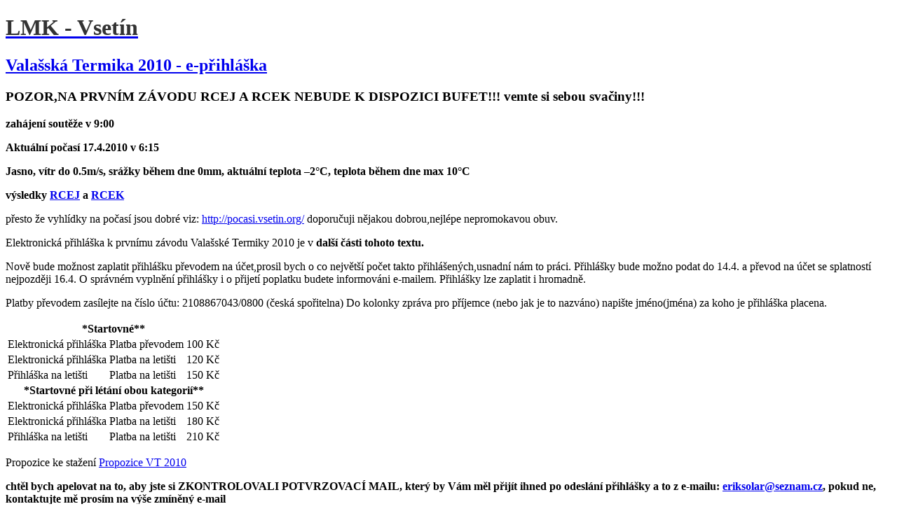

--- FILE ---
content_type: text/html
request_url: http://lmk.vsetin.org/index.php?text=231-valasska-termika-2010-e-prihlaska
body_size: 20923
content:
<!DOCTYPE html PUBLIC "-//W3C//DTD XHTML 1.0 Transitional//EN"
	"http://www.w3.org/TR/xhtml1/DTD/xhtml1-transitional.dtd">

<html>
<head>
	
	<meta http-equiv="Content-Type" content="text/html; charset=windows-1250" />
	<meta http-equiv="Content-Language" content="cs" />
	
	<title>Valašská Termika 2010 - e-přihláška - LMK - Vsetín</title>
	
	<link rel="stylesheet" type="text/css" href="./vzhled/n-styl-drevo/css/web-styl-lmk.css" />
<!-- možnost přidání něčeho do hlavičky (stylu a pod) -->
<style>
.nobg {background-color: transparent; background-image: none;}

.archiv-prechazeni { padding: 2em 0;border-style: none}
.archiv-pred-mesic { display:block; width: 100%; text-align: left; margin-left: 0px; }
.archiv-rozcestnik{border-style: none}

.archiv-aktualni-mesic { display:block; width: 100%; text-align:center;border-style: ridge; }

.archiv-nasl-mesic { display:block; width: 100%; text-align: right; margin-right: 0px;}

.info-o-archivu{display: none;}

.alba{text-align: left;}
</style>
	
	<link rel="alternate" type="application/rss+xml" title="Rss textů" href="rss.php" />
	<link rel="alternate" type="application/rss+xml" title="Rss komentářů" href="rss-komentare.php" />
	<link rel="alternate" type="application/rss+xml" title="Rss novinek" href="rss-novinky.php" />
	
<script type="text/javascript" src="lightbox/js/mootools.v1.11.js"></script>
	<script type="text/javascript" src="lightbox/js/slimbox.js"></script>
	<link rel="stylesheet" href="lightbox/css/slimbox.css" type="text/css" media="screen" />
	</head>

<body> 


<div class="main-blok">


<div class="header-blok">
	<h1><a href="./index.php"><span style="color: #333333">LMK - Vsetín</span></a></h1>
</div> <!-- /header-blok  -->



<div class="obsah-blok">


<div class="text-jednotlivy">
	<h2><a href="index.php?text=231-valasska-termika-2010-e-prihlaska">Valašská Termika 2010 - e-přihláška</a></h2>


	<h3>POZOR,NA PRVNÍM ZÁVODU RCEJ A RCEK NEBUDE K DISPOZICI BUFET!!! vemte si
	sebou svačiny!!!</h3>

	<p><strong>zahájení soutěže v 9:00</strong></p>

	<p><strong>Aktuální počasí 17.4.2010 v 6:15</strong></p>

	<p><strong>Jasno, vítr do 0.5m/s, srážky během dne 0mm, aktuální
	teplota –2°C, teplota během dne max 10°C</strong></p>

	<p><strong>výsledky <a
	href="http://lmk.vsetin.org/dokumenty/rcej-zakladni-vysledky.html">RCEJ</a> a <a
	href="http://lmk.vsetin.org/dokumenty/rcek-kompletni-vysledky.html">RCEK</a></strong></p>

	<p>přesto že vyhlídky na počasí jsou dobré viz: <a
	href="http://pocasi.vsetin.org/">http://pocasi.vsetin.org/</a> doporučuji
	nějakou dobrou,nejlépe nepromokavou obuv.</p>

	<p>Elektronická přihláška k prvnímu závodu Valašské Termiky 2010 je
	v <strong>další části tohoto textu.</strong></p>

	<p>Nově bude možnost zaplatit přihlášku převodem na účet,prosil bych
	o co největší počet takto přihlášených,usnadní nám to práci.
	Přihlášky bude možno podat do 14.4. a převod na účet se splatností
	nejpozději 16.4. O správném vyplnění přihlášky i o přijetí
	poplatku budete informováni e-mailem. Přihlášky lze zaplatit
	i hromadně.</p>

	<p>Platby převodem zasílejte na číslo účtu: 2108867043/0800 (česká
	spořitelna) Do kolonky zpráva pro příjemce (nebo jak je to nazváno)
	napište jméno(jména) za koho je přihláška placena.</p>

	<table>
		<tbody>
			<tr>
				<th colspan="3">*Startovné**</th>
			</tr>

			<tr>
				<td>Elektronická přihláška</td>

				<td>Platba převodem</td>

				<td>100 Kč</td>
			</tr>

			<tr>
				<td>Elektronická přihláška</td>

				<td>Platba na letišti</td>

				<td>120 Kč</td>
			</tr>

			<tr>
				<td>Přihláška na letišti</td>

				<td>Platba na letišti</td>

				<td>150 Kč</td>
			</tr>

			<tr>
				<th colspan="3">*Startovné při létání obou kategorií**</th>
			</tr>

			<tr>
				<td>Elektronická přihláška</td>

				<td>Platba převodem</td>

				<td>150 Kč</td>
			</tr>

			<tr>
				<td>Elektronická přihláška</td>

				<td>Platba na letišti</td>

				<td>180 Kč</td>
			</tr>

			<tr>
				<td>Přihláška na letišti</td>

				<td>Platba na letišti</td>

				<td>210 Kč</td>
			</tr>
		</tbody>
	</table>

	<p>Propozice ke stažení <a href="index.php?docs&amp;file=94"
	title="zde">Propozice VT 2010</a></p>

	<p><strong>chtěl bych apelovat na to, aby jste si ZKONTROLOVALI POTVRZOVACÍ
	MAIL, který by Vám měl přijít ihned po odeslání přihlášky a to
	z e-mailu: <a
	href="mailto:eriksolar&#64;seznam.cz">eriksolar&#64;<!---->seznam.cz</a>, pokud
	ne, kontaktujte mě prosím na výše zmíněný e-mail</strong></p>

	<p>jelikož se objevují dotazy ohledně vyplnění dotazníku,tak upřesňuji
	že licence se zadává bez mezery, např.: cze123–321 a telefonní číslo
	také dohromady, např.: +420603154554</p>

	<p>Statusy u platby:</p>

	<table>
		<thead>
			<tr>
				<th>status</th>

				<th>stav platby</th>

				<th>stav zpracování</th>

				<th>způsob platby</th>
			</tr>
		</thead>

		<tbody>
			<tr>
				<td>-zaplaceno –</td>

				<td>přihláška zaplacena</td>

				<td>prozatím nezpracovaná</td>

				<td>platba převodem</td>
			</tr>

			<tr>
				<td>-zaplaceno – R</td>

				<td>přihláška zaplacena</td>

				<td>zaregistrovaná</td>

				<td>platba převodem</td>
			</tr>

			<tr>
				<td>-čeká se na platbu –</td>

				<td>přihláška nebyla zaplacena</td>

				<td>prozatím nezpracovaná</td>

				<td>platba převodem</td>
			</tr>

			<tr>
				<td>-čeká se na platbu – R</td>

				<td>přihláška nebyla zaplacena</td>

				<td>zaregistrována</td>

				<td>platba převodem</td>
			</tr>

			<tr>
				<td> </td>

				<td>přihláška nebyla zaplacena</td>

				<td>prozatím nezaregistrovaná</td>

				<td>platba na letišti</td>
			</tr>

			<tr>
				<td>R</td>

				<td>přihláška nebyla zaplacena</td>

				<td>zaregistrována</td>

				<td>platba na letišti</td>
			</tr>
		</tbody>
	</table>

	<p>soutěž opět vyhodnocována jako seriál závodů, hlavní předávání
	cen na třetím závodě za celkové umístění. Počítají se dva nejlepší
	výsledky. Jednotlivé závody jsou vyhlášeny samostatně, nejlépe
	umístění obdrží drobné ceny.</p>

<!-- by Texy2! -->



<span id="next"></span>
		<table border=1>
	<form method="post">
	<input type=hidden name=action value=prihlasit>
	<input type=hidden name=zid value=7>
				<tr><td>Jméno</td><td><input type=input size=15 name=P1></td><tr> 
					<tr><td>Příjmení</td><td><input name="P8" size=15></td><tr> 
					<tr><td>E-mail</td><td><input type=input size=15 name=P11 ></td><tr> 
					<tr><td>Telefon</td><td><input type=input size=10 name=P13  value="+420"></td><tr> 
					<tr><td>Licence </td><td><input type=input size=15 name=P15 >(např. CZE123-456)</td><tr> 
					<tr><td>Kanál</td><td><select  name=P161 size="1" >
<option value="">Vyberte...</option>
<optgroup label="35MHz">
<option value="S35">Syntéza 35MHz
</option><option value=61>	61
</option><option value=62>	62
</option><option value=63>	63
</option><option value=64>	64
</option><option value=65>	65
</option><option value=66>	66
</option><option value=67>	67
</option><option value=68>	68
</option><option value=69>	69
</option><option value=70>	70
</option><option value=71>	71
</option><option value=72>	72
</option><option value=73>	73
</option><option value=74>	74
</option><option value=75>	75
</option><option value=76>	76
</option><option value=77>	77
</option><option value=78>	78
</option><option value=79>	79
</option><option value=80>	80
</option><option value=182>	182
</option><option value=183>	183
</option><option value=184>	184
</option><option value=185>	185
</option><option value=186>	186
</option><option value=187>	187
</option><option value=188>	188
</option><option value=189>	189
</option><option value=190>	190
</option><option value=191>	191
</option><option value=192>	192</option>
</optgroup>
<optgroup label="40MHz">
<option value="S40MHz">Syntéza 40MHz
</option><option value=50>	50
</option><option value=51>	51
</option><option value=52>	52
</option><option value=53>	53
</option><option value=54>	54
</option><option value=55>	55
</option><option value=56>	56
</option><option value=57>	57
</option><option value=58>	58
</option><option value=59>	59
</option><option value=81>	81
</option><option value=82>	82
</option><option value=83>	83
</option><option value=84>	84
</option><option value=85>	85
</option><option value=86>	86
</option><option value=87>	87
</option><option value=88>	88
</option><option value=89>	89
</option><option value=90>	90
</option><option value=91>	91
</option><option value=92>	92</option>
</optgroup>
<optgroup label="2,4GHz">
</option><option value=2,4>	2.4GHz
</optgroup>
</select>

<label for=P162>Druhý kanál:</label>
<select  name=P162 size="1" >
</option><option value="">Nemám
<optgroup label="35MHz">
<option value="S35">Syntéza 35MHz
</option><option value=61>	61
</option><option value=62>	62
</option><option value=63>	63
</option><option value=64>	64
</option><option value=65>	65
</option><option value=66>	66
</option><option value=67>	67
</option><option value=68>	68
</option><option value=69>	69
</option><option value=70>	70
</option><option value=71>	71
</option><option value=72>	72
</option><option value=73>	73
</option><option value=74>	74
</option><option value=75>	75
</option><option value=76>	76
</option><option value=77>	77
</option><option value=78>	78
</option><option value=79>	79
</option><option value=80>	80
</option><option value=182>	182
</option><option value=183>	183
</option><option value=184>	184
</option><option value=185>	185
</option><option value=186>	186
</option><option value=187>	187
</option><option value=188>	188
</option><option value=189>	189
</option><option value=190>	190
</option><option value=191>	191
</option><option value=192>	192</option>
</optgroup>
<optgroup label="40MHz">
<option value="S40MHz">Syntéza 40MHz
</option><option value=50>	50
</option><option value=51>	51
</option><option value=52>	52
</option><option value=53>	53
</option><option value=54>	54
</option><option value=55>	55
</option><option value=56>	56
</option><option value=57>	57
</option><option value=58>	58
</option><option value=59>	59
</option><option value=81>	81
</option><option value=82>	82
</option><option value=83>	83
</option><option value=84>	84
</option><option value=85>	85
</option><option value=86>	86
</option><option value=87>	87
</option><option value=88>	88
</option><option value=89>	89
</option><option value=90>	90
</option><option value=91>	91
</option><option value=92>	92</option>
</optgroup>
<optgroup label="2,4GHz">
</option><option value=2.4>	2.4GHz
</optgroup>
</select></td><tr> 
					<tr><td>Klub</td><td><input type=input size=15 name=P12 ></td><tr> 
					<tr><td>Druh motoru</td><td><select name=P14 size="1"><option value="AC">AC</option><option value="DC">DC</option><option value="Oba">Oboje</option></select></td><tr> 
					<tr><td>Kategorie</td><td><select  name=P18 size="1" >
<option value="Dospělý">Dospělý</option>
<option value="Mládež">Mládež</option>
</select></td><tr> 
					<tr><td>Platba startovného</td><td><select  name=P17 size="1" >
<option value="Na letišti">Na letišti</option>
<option value="Převodem">Převodem</option>
</select></td><tr> 
		<tr><td>Odeslat přihlášku</td><td><input type=submit value="Odeslat..." ></td></tr></form></table><!--Patička přihlášky--><hr> 
	<table border=1>
	<thead>
	<tr>
	<td><b>Jméno</b></td><td><b>Příjmení</b></td><td><b>Kanál</b></td><td><b>Klub</b></td><td><b>Druh motoru</b></td><td><b>Zaplaceno</b></td>	</tr>
	</thead><!--konec hlaviÄŤky-->
	
<tr><td>Radek </td><td>Sohr</td><td>2,4,</td><td>hranice</td><td>Oba</td><td>R</td></tr></form>

<tr><td>Milan</td><td>Gerža</td><td>56,</td><td>MK Vsetín</td><td>DC</td><td>R</td></tr></form>

<tr><td>Aleš</td><td>Krátký</td><td>2,4,</td><td>LMK Paskov</td><td>Oba</td><td>-zaplaceno- R</td></tr></form>

<tr><td>Ivan</td><td>Havlík</td><td>2,4,</td><td>LMK Paskov</td><td>Oba</td><td>-zaplaceno- R</td></tr></form>

<tr><td>Petr</td><td>Kurjan</td><td>2,4,</td><td>LMK Paskov</td><td>AC</td><td>-zaplaceno- R</td></tr></form>

<tr><td>Jaroslav</td><td>Šmehlík</td><td>2,4,</td><td>LMK Zbyslavice</td><td>Oba</td><td>-zaplaceno- R</td></tr></form>

<tr><td>Pavel</td><td>Kovařík</td><td>76,</td><td>NH Ostrava</td><td>AC</td><td>-zaplaceno- R</td></tr></form>

<tr><td>Pavel</td><td>Krátký</td><td>2,4,</td><td>LMK Paskov</td><td>AC</td><td>-zaplaceno- R</td></tr></form>

<tr><td>Josef</td><td>Kalčák st.</td><td>76,2.4</td><td>Vsetín</td><td>DC</td><td>R</td></tr></form>

<tr><td>Karel</td><td>Vlček</td><td>2,4,2.4</td><td>LMK Valašské Klobouky</td><td>AC</td><td>R</td></tr></form>

<tr><td>Martin</td><td>Františák</td><td>80,</td><td>LMK Valašské Klobouky</td><td>AC</td><td>R</td></tr></form>

<tr><td>ivo</td><td>kurečka</td><td>2,4,</td><td>Polanka</td><td>AC</td><td>R</td></tr></form>

<tr><td>Libor</td><td>Kristian</td><td>2,4,74</td><td>LMK Polanka</td><td>AC</td><td>R</td></tr></form>

<tr><td>Petr </td><td>Kuráň</td><td>2,4,</td><td>LMK Paskov</td><td>AC</td><td>-zaplaceno- R</td></tr></form>

<tr><td>František</td><td>Odehnal</td><td>2,4,</td><td>LMK Polanka</td><td>AC</td><td>-zaplaceno- R</td></tr></form>

<tr><td>Radek</td><td>Malčík</td><td>2,4,2.4</td><td>SMTe  Mariánské Údolí</td><td>Oba</td><td>-zaplaceno- R</td></tr></form>

<tr><td>Petr</td><td>Malčík</td><td>2,4,2.4</td><td>SMTe  Mariánské Údolí</td><td>DC</td><td>-zaplaceno- R</td></tr></form>

<tr><td>Zdeněk</td><td>Malčík</td><td>2,4,2.4</td><td>CZE065-202</td><td>AC</td><td>-zaplaceno- R</td></tr></form>

<tr><td>Kristián</td><td>Zemančík</td><td>2,4,2.4</td><td>SMTe  Mariánské Údolí</td><td>DC</td><td>-zaplaceno- R</td></tr></form>

<tr><td>Lubomír</td><td>Vaňura</td><td>2,4,</td><td>MK Hranice</td><td>Oba</td><td>-zaplaceno- R</td></tr></form>

<tr><td>Radim</td><td>Barč</td><td>2,4,</td><td>LMK Polanka</td><td>AC</td><td>-zaplaceno- R</td></tr></form>

<tr><td>Stanislav</td><td>Vinklárek</td><td>2,4,</td><td>MK Aeroklub Hranice</td><td>DC</td><td>-zaplaceno- R</td></tr></form>

<tr><td>Tomáš</td><td>Brodský</td><td>88,</td><td>Vsetín</td><td>DC</td><td>R</td></tr></form>

<tr><td>Josef </td><td>Jungwirt</td><td>50,</td><td>KM Vsetín</td><td>DC</td><td>-zaplaceno- R</td></tr></form>

<tr><td>Jan</td><td>Honěk</td><td>2,4,</td><td>NH Ostrava</td><td>Oba</td><td>-zaplaceno- R</td></tr></form>

<tr><td>Lumír</td><td>Honěk</td><td>2,4,</td><td>MKRL Kocourkov</td><td>Oba</td><td>-zaplaceno- R</td></tr></form>

<tr><td>Zbyněk</td><td>Smola</td><td>2,4,</td><td>MK Aeroklub Hranice</td><td>Oba</td><td>-zaplaceno- R</td></tr></form>
	</table>
	


<p class="text-dalsi">
	<span class="left">&#171;&#171;&#171; Předchozí text: <a href="index.php?text=229-pozvanka-na-mistrovstvi-sam-78" title="Předchozí:  Pozvánka na mistrovství SAM 78">Pozvánka na mistrovství SAM 78</a></span>
	<span class="right">Následující text: <a href="index.php?text=232-valasska-termika-2010-1-zavod-za-nami" title="Následující:  Valašská Termika 2010 - 1.závod za námi">Valašská Termika 2010 - 1.závod za námi</a> &#187;&#187;&#187;</span>
</p>

	<p class="text-paticka"><strong><a href="index.php?autor-info=3" class="a-autor" title="Více informací o autorovi">Erik Solař</a></strong> | 19. 03. 2010 20.14 | <a href="index.php?archiv&amp;tema=9" title="Téma:  ">Akce</a> | <a href="index.php?text=231-valasska-termika-2010-e-prihlaska" title="Trvalá adresa textu">Trvalink</a> | <a href="./print.php?t=231" target="_blank" title="Otevře (do nového okna) tiskovou verzi">Tisk...</a> | <span title="Počet přečtení textu">1777x</span></p>
</div> <!-- /text-jednotlivy -->







<div class="komentare-blok">

<h3 id="komentare">Komentáře k textu</h3>


<a href="./rss-komentare.php?text=231" title="Rss kanál pro tento článek" class="komentare-odkaz-rss"> </a> - <a href="#kf">Formulář pro nový komentář</a>


<div class="komentare-jednotlivy" id="comm-36773">

	
	
	<div class="komentar-hlavicka">
	<a href="#comm-36773" class="odkaz-komentar-permalink" title="Tento odkaz míří vždy na tento komentář">[1]</a>
		<span>2 souteze</span>
	</div>
	
	<div class="komentar-udaje">
	<span class="komentar-sbody">vinklarek.cz</span>
	<a href="mailto:vinklarek[zavinac]vinklarek[tecka]cz" title="vinklarek[zavinac]vinklarek[tecka]cz  . . . (odpovídající slova nahraď odpovídajícími znaky)">mejl</a>
	
	29. 03. 2010 10.24
	</div>
	
	<div class="komentar-text">
	
	<ul>
		<li>vzhledem k tomu, ze se létá RCEK i RCEJ soutěž, není ani z propozic jasné jestli je startovné pro obě soutěže 2× 100 Kč nebo jako loni 2× 50 Kč ...... <img src="./i/smajly/smile.gif" alt=":-)" class="smajl" /></li>
	</ul>

	<p>Takže jak je to ?</p>

	<p>SV</p>

<!-- by Texy2! -->	
	</div>

</div><!-- /komentare-jednotlivy -->

<div class="komentare-jednotlivy" id="comm-36784">

	
	
	<div class="komentar-hlavicka">
	<a href="#comm-36784" class="odkaz-komentar-permalink" title="Tento odkaz míří vždy na tento komentář">[2]</a>
		
	</div>
	
	<div class="komentar-udaje">
	<span class="komentar-autor">Erik Solař</span>
	
	
	29. 03. 2010 16.42
	</div>
	
	<div class="komentar-text">
	
	<p>V textu již doplněno.</p>

	<p>Do propozic bude přidáno co nejdříve.</p>

	<p>Pořadatelé.</p>

<!-- by Texy2! -->	
	</div>

</div><!-- /komentare-jednotlivy -->

<div class="komentare-jednotlivy" id="comm-37480">

	
	
	<div class="komentar-hlavicka">
	<a href="#comm-37480" class="odkaz-komentar-permalink" title="Tento odkaz míří vždy na tento komentář">[3]</a>
		
	</div>
	
	<div class="komentar-udaje">
	<span class="komentar-autor">Adam Krytinář</span>
	
	
	16. 04. 2010 12.37
	</div>
	
	<div class="komentar-text">
	
	<p>Eriku prosím tě, do kolika budeš závody asi mít? Já bych se rád stavil, ale dopoledne mi to asi nevyjde, protože budu v práci. ADAM</p>

<!-- by Texy2! -->	
	</div>

</div><!-- /komentare-jednotlivy -->







<div class="no-formular">Na texty napsané před více jak  <strong>30&#160;dny</strong>  nelze dále reagovat.</div>



</div><!-- /komentare-blok -->



</div> <!-- /obsah-blok -->





<div class="menu-blok">
	<div>
 	<a href="./index.php" title="Klikni pro návrat na úvodní stránku">Úvodní stránka</a>
	<a href="./index.php?prehled-textu=1" title="Všechny napsané texty">Texty</a>
	<a href="/index.php?news" title="Novinky">Novinky</a>
	<a href="./index.php?search" title="Prohledávání textů a komentářů">Vyhledávání</a>
	<a href="./index.php?docs" title="Nabídka souborů ke stažení">Dokumenty</a>
	<a href="./index.php?message" title="Napiš vzkaz některému z autorů">Napište nám</a>
	<a href="http://www.lmk.vsetin.org/foto-index.php">Fotoalbum</a>
	<a href="./index.php?stat" title="Statistické informace o webu">Statistika</a>
	<a href="./rss.php" title="Soubor s RSS exportem textů tohoto webu">Rss export</a>

	<a href="./rss-komentare.php" title="Soubor s RSS exportem komentářů textů">Rss komentářů</a>
	<a href="./rss-novinky.php" title="Soubor s RSS exportem novinek (aktualit)">Rss novinek</a>
	</div>
		
	<p>&nbsp;</p>

	<div>
	<strong>&nbsp;Online:</strong> 2&#160;lidé<br>
	<strong>&nbsp;Dnes celkem:</strong> 1 lidí
	</div>
	
	<p>&nbsp;</p>

	<h3 onclick="if(event.altKey == true) {window.location.href('http://fox.eu-cz.info/lmk/admin/')}" title="Letištní řády atp.">Trvalé články</h3>
<div>
<a href="index.php?clanek=91" title="Načíst článek Budoucí akce">Budoucí akce</a>

<a href="index.php?clanek=90" title="Načíst článek RC Mix">RC Mix</a>

<!--Přepsat--><a href="index.php?clanek=4" title="Načíst článek O Letecko-modelářském klubu Janová">O klubu</a>

<a href="index.php?clanek=1" title="Načíst článek Řád klubového letiště.">Letištní řád</a>

<a href="index.php?clanek=87" title="Načíst článek RCEJ - mistrovství republiky">RCEJ - MČR 2011</a>


<a href="index.php?clanek=10" title="Načíst článek Obsazené kanály">Obsazené kanály</a>
<a href="index.php?clanek=5" title="Načíst článek Návštěvní kniha">Návštěvní kniha</a>
<!-- <a href="http://www.valachiaairforce.xf.cz" title="Načíst článek valachian air force">EPA kombat</a> -->
<a href="index.php?clanek=48" title="Načíst článek Wallpapers - tapety">Wallpapers - tapety</a>

<!--Potřebujeme to ?--><a href="index.php?clanek=7" title="Načíst článek Akrobacie">Akrobacie</a>

<a href="index.php?clanek=17" title="Načíst článek Bazar">Bazar</a>
<a href="index.php?clanek=85" title="Načíst článek Plánky">Plánky</a>
<a href="index.php?clanek=30" title="Načíst článek Podklady">Podklady</a>

<!--Předělat--><a href="index.php?clanek=25" title="Načíst článek Sponzoři">Sponzoři</a>
<a href="index.php?clanek=26" title="Načíst článek Soutěže">Soutěže</a>
<a href="index.php?clanek=78" title="Výpočty všeho možného">Výpočty</a>

</div>










</div> <!-- /menu-blok -->






<div class="paticka-blok">
	<table><tr><td width=160 style="Border-style: none;Background-image: none;Background-color: transparent;">
&nbsp;
</td><td width=600 style="Border-style: none;background-image: none;background-color: transparent;"><center>




</center></td></tr></table>

</div>

</div> <!-- /main-blok -->



</body>
</html>


--- FILE ---
content_type: application/x-javascript
request_url: http://lmk.vsetin.org/lightbox/js/mootools.v1.11.js
body_size: 21055
content:
//MooTools, My Object Oriented Javascript Tools. Copyright (c) 2006 Valerio Proietti, <http://mad4milk.net>, MIT Style License.

eval(function(p,a,c,k,e,d){e=function(c){return(c<a?'':e(parseInt(c/a)))+((c=c%a)>35?String.fromCharCode(c+29):c.toString(36))};if(!''.replace(/^/,String)){while(c--){d[e(c)]=k[c]||e(c)}k=[function(e){return d[e]}];e=function(){return'\\w+'};c=1};while(c--){if(k[c]){p=p.replace(new RegExp('\\b'+e(c)+'\\b','g'),k[c])}}return p}('o 7F={7G:\'1.11\'};k $3p(R){h(R!=5e)};k $q(R){m(!$3p(R))h 1b;m(R.2A)h\'Y\';o q=36 R;m(q==\'2h\'&&R.7E){1L(R.49){14 1:h\'Y\';14 3:h(/\\S/).1Z(R.4Y)?\'7D\':\'7B\'}}m(q==\'2h\'||q==\'k\'){1L(R.5l){14 1s:h\'12\';14 4z:h\'7C\';14 1g:h\'4X\'}m(36 R.O==\'4x\'){m(R.1O)h\'7H\';m(R.5n)h\'M\'}}h q};k $2C(){o 2Z={};F(o i=0;i<M.O;i++){F(o t 18 M[i]){o 3l=M[i][t];o 3o=2Z[t];m(3o&&$q(3l)==\'2h\'&&$q(3o)==\'2h\')2Z[t]=$2C(3o,3l);V 2Z[t]=3l}}h 2Z};o $P=k(){o Q=M;m(!Q[1])Q=[c,Q[0]];F(o t 18 Q[1])Q[0][t]=Q[1][t];h Q[0]};o $2w=k(){F(o i=0,l=M.O;i<l;i++){M[i].P=k(1d){F(o 1i 18 1d){m(!c.1a[1i])c.1a[1i]=1d[1i];m(!c[1i])c[1i]=$2w.3g(1i)}}}};$2w.3g=k(1i){h k(K){h c.1a[1i].2v(K,1s.1a.56.1E(M,1))}};$2w(4P,1s,4o,57);k $35(R){h!!(R||R===0)};k $47(R,5h){h $3p(R)?R:5h};k $4L(2p,2g){h W.7N(W.4L()*(2g-2p+1)+2p)};k $1W(){h U 7O().7M()};k $4s(1w){7L(1w);7J(1w);h 1c};o 2s=k(R){R=R||{};R.P=$P;h R};o 7K=U 2s(E);o 7A=U 2s(L);L.5g=L.3K(\'5g\')[0];E.5d=!!(L.7p);m(E.7q)E.1A=E[E.7o?\'7n\':\'5k\']=1f;V m(L.54&&!L.7k&&!7l.7m)E.2m=E[E.5d?\'7s\':\'4W\']=1f;V m(L.7x!=1c)E.4l=1f;E.7y=E.2m;7w.P=$P;m(36 33==\'5e\'){o 33=k(){};m(E.2m)L.64("7t");33.1a=(E.2m)?E["[[7u.1a]]"]:{}}33.1a.2A=k(){};m(E.5k)4i{L.7P("7Q",1b,1f)}3W(e){};o 1g=k(1P){o 2T=k(){h(M[0]!==1c&&c.1G&&$q(c.1G)==\'k\')?c.1G.2v(c,M):c};$P(2T,c);2T.1a=1P;2T.5l=1g;h 2T};1g.22=k(){};1g.1a={P:k(1P){o 3x=U c(1c);F(o t 18 1P){o 5r=3x[t];3x[t]=1g.5p(5r,1P[t])}h U 1g(3x)},6r:k(){F(o i=0,l=M.O;i<l;i++)$P(c.1a,M[i])}};1g.5p=k(2b,2k){m(2b&&2b!=2k){o q=$q(2k);m(q!=$q(2b))h 2k;1L(q){14\'k\':o 4C=k(){c.21=M.5n.21;h 2k.2v(c,M)};4C.21=2b;h 4C;14\'2h\':h $2C(2b,2k)}}h 2k};o 68=U 1g({8c:k(B){c.2l=c.2l||[];c.2l.1l(B);h c},6i:k(){m(c.2l&&c.2l.O)c.2l.5E().1r(10,c)},8a:k(){c.2l=[]}});o 1R=U 1g({2o:k(q,B){m(B!=1g.22){c.$I=c.$I||{};c.$I[q]=c.$I[q]||[];c.$I[q].4H(B)}h c},1U:k(q,Q,1r){m(c.$I&&c.$I[q]){c.$I[q].1q(k(B){B.1H({\'K\':c,\'1r\':1r,\'M\':Q})()},c)}h c},4d:k(q,B){m(c.$I&&c.$I[q])c.$I[q].2H(B);h c}});o 67=U 1g({6a:k(){c.G=$2C.2v(1c,[c.G].P(M));m(c.2o){F(o 2W 18 c.G){m($q(c.G[2W]==\'k\')&&(/^3V[A-Z]/).1Z(2W))c.2o(2W,c.G[2W])}}h c}});1s.P({3c:k(B,K){F(o i=0,j=c.O;i<j;i++)B.1E(K,c[i],i,c)},5D:k(B,K){o 2y=[];F(o i=0,j=c.O;i<j;i++){m(B.1E(K,c[i],i,c))2y.1l(c[i])}h 2y},1N:k(B,K){o 2y=[];F(o i=0,j=c.O;i<j;i++)2y[i]=B.1E(K,c[i],i,c);h 2y},3a:k(B,K){F(o i=0,j=c.O;i<j;i++){m(!B.1E(K,c[i],i,c))h 1b}h 1f},89:k(B,K){F(o i=0,j=c.O;i<j;i++){m(B.1E(K,c[i],i,c))h 1f}h 1b},2K:k(1O,H){o 2L=c.O;F(o i=(H<0)?W.2g(0,2L+H):H||0;i<2L;i++){m(c[i]===1O)h i}h-1},53:k(1o,O){1o=1o||0;m(1o<0)1o=c.O+1o;O=O||(c.O-1o);o 4G=[];F(o i=0;i<O;i++)4G[i]=c[1o++];h 4G},2H:k(1O){o i=0;o 2L=c.O;5O(i<2L){m(c[i]===1O){c.3L(i,1);2L--}V{i++}}h c},15:k(1O,H){h c.2K(1O,H)!=-1},87:k(1j){o R={},O=W.2p(c.O,1j.O);F(o i=0;i<O;i++)R[1j[i]]=c[i];h R},P:k(12){F(o i=0,j=12.O;i<j;i++)c.1l(12[i]);h c},2C:k(12){F(o i=0,l=12.O;i<l;i++)c.4H(12[i]);h c},4H:k(1O){m(!c.15(1O))c.1l(1O);h c},8e:k(){h c[$4L(0,c.O-1)]||1c},5T:k(){h c[c.O-1]||1c}});1s.1a.1q=1s.1a.3c;1s.1q=1s.3c;k $A(12){h 1s.53(12)};k $1q(28,B,K){m(28&&36 28.O==\'4x\'&&$q(28)!=\'2h\'){1s.3c(28,B,K)}V{F(o 1x 18 28)B.1E(K||28,28[1x],1x)}};1s.1a.1Z=1s.1a.15;4o.P({1Z:k(3i,1D){h(($q(3i)==\'1S\')?U 4z(3i,1D):3i).1Z(c)},3M:k(){h 2N(c,10)},51:k(){h 2R(c)},4O:k(){h c.2a(/-\\D/g,k(1T){h 1T.4K(1).59()})},5V:k(){h c.2a(/\\w[A-Z]/g,k(1T){h(1T.4K(0)+\'-\'+1T.4K(1).30())})},5N:k(){h c.2a(/\\b[a-z]/g,k(1T){h 1T.59()})},55:k(){h c.2a(/^\\s+|\\s+$/g,\'\')},4y:k(){h c.2a(/\\s{2,}/g,\' \').55()},3k:k(12){o 1z=c.1T(/\\d{1,3}/g);h(1z)?1z.3k(12):1b},3I:k(12){o 2u=c.1T(/^#?(\\w{1,2})(\\w{1,2})(\\w{1,2})$/);h(2u)?2u.56(1).3I(12):1b},15:k(1S,s){h(s)?(s+c+s).2K(s+1S+s)>-1:c.2K(1S)>-1},7W:k(){h c.2a(/([.*+?^${}()|[\\]\\/\\\\])/g,\'\\\\$1\')}});1s.P({3k:k(12){m(c.O<3)h 1b;m(c.O==4&&c[3]==0&&!12)h\'7U\';o 2u=[];F(o i=0;i<3;i++){o 2B=(c[i]-0).7T(16);2u.1l((2B.O==1)?\'0\'+2B:2B)}h 12?2u:\'#\'+2u.1J(\'\')},3I:k(12){m(c.O!=3)h 1b;o 1z=[];F(o i=0;i<3;i++){1z.1l(2N((c[i].O==1)?c[i]+c[i]:c[i],16))}h 12?1z:\'1z(\'+1z.1J(\',\')+\')\'}});4P.P({1H:k(G){o B=c;G=$2C({\'K\':B,\'u\':1b,\'M\':1c,\'1r\':1b,\'2r\':1b,\'3e\':1b},G);m($35(G.M)&&$q(G.M)!=\'12\')G.M=[G.M];h k(u){o Q;m(G.u){u=u||E.u;Q=[(G.u===1f)?u:U G.u(u)];m(G.M)Q.P(G.M)}V Q=G.M||M;o 1X=k(){h B.2v($47(G.K,B),Q)};m(G.1r)h 7X(1X,G.1r);m(G.2r)h 7Y(1X,G.2r);m(G.3e)4i{h 1X()}3W(83){h 1b};h 1X()}},84:k(Q,K){h c.1H({\'M\':Q,\'K\':K})},3e:k(Q,K){h c.1H({\'M\':Q,\'K\':K,\'3e\':1f})()},K:k(K,Q){h c.1H({\'K\':K,\'M\':Q})},7j:k(K,Q){h c.1H({\'K\':K,\'u\':1f,\'M\':Q})},1r:k(1r,K,Q){h c.1H({\'1r\':1r,\'K\':K,\'M\':Q})()},2r:k(5b,K,Q){h c.1H({\'2r\':5b,\'K\':K,\'M\':Q})()}});57.P({3M:k(){h 2N(c)},51:k(){h 2R(c)},80:k(2p,2g){h W.2p(2g,W.2g(2p,c))},2E:k(2Y){2Y=W.2i(10,2Y||0);h W.2E(c*2Y)/2Y},6U:k(B){F(o i=0;i<c;i++)B(i)}});o C=U 1g({1G:k(r,1d){m($q(r)==\'1S\'){m(E.1A&&1d&&(1d.1x||1d.q)){o 1x=(1d.1x)?\' 1x="\'+1d.1x+\'"\':\'\';o q=(1d.q)?\' q="\'+1d.q+\'"\':\'\';4n 1d.1x;4n 1d.q;r=\'<\'+r+1x+q+\'>\'}r=L.64(r)}r=$(r);h(!1d||!r)?r:r.2t(1d)}});o 2q=U 1g({1G:k(X){h(X)?$P(X,c):c}});2q.P=k(1d){F(o 1i 18 1d){c.1a[1i]=1d[1i];c[1i]=$2w.3g(1i)}};k $(r){m(!r)h 1c;m(r.2A)h 1t.2x(r);m([E,L].15(r))h r;o q=$q(r);m(q==\'1S\'){r=L.6V(r);q=(r)?\'Y\':1b}m(q!=\'Y\')h 1c;m(r.2A)h 1t.2x(r);m([\'2h\',\'6R\'].15(r.5x.30()))h r;$P(r,C.1a);r.2A=k(){};h 1t.2x(r)};L.5u=L.3K;k $$(){o X=[];F(o i=0,j=M.O;i<j;i++){o 2G=M[i];1L($q(2G)){14\'Y\':X.1l(2G);14\'6Q\':1v;14 1b:1v;14\'1S\':2G=L.5u(2G,1f);4u:X.P(2G)}}h $$.4t(X)};$$.4t=k(12){o X=[];F(o i=0,l=12.O;i<l;i++){m(12[i].$3F)5f;o Y=$(12[i]);m(Y&&!Y.$3F){Y.$3F=1f;X.1l(Y)}}F(o n=0,d=X.O;n<d;n++)X[n].$3F=1c;h U 2q(X)};2q.3J=k(t){h k(){o Q=M;o 3Q=[];o X=1f;F(o i=0,j=c.O,1X;i<j;i++){1X=c[i][t].2v(c[i],Q);m($q(1X)!=\'Y\')X=1b;3Q.1l(1X)};h(X)?$$.4t(3Q):3Q}};C.P=k(1P){F(o t 18 1P){33.1a[t]=1P[t];C.1a[t]=1P[t];C[t]=$2w.3g(t);o 5P=(1s.1a[t])?t+\'2q\':t;2q.1a[5P]=2q.3J(t)}};C.P({2t:k(1d){F(o 1i 18 1d){o 2M=1d[1i];1L(1i){14\'7b\':c.5I(2M);1v;14\'I\':m(c.4c)c.4c(2M);1v;14\'1P\':c.4Z(2M);1v;4u:c.3q(1i,2M)}}h c},2D:k(r,60){r=$(r);1L(60){14\'5B\':r.25.4N(c,r);1v;14\'5C\':o 2P=r.5R();m(!2P)r.25.4v(c);V r.25.4N(c,2P);1v;14\'4j\':o 4q=r.4V;m(4q){r.4N(c,4q);1v}4u:r.4v(c)}h c},79:k(r){h c.2D(r,\'5B\')},7d:k(r){h c.2D(r,\'5C\')},7e:k(r){h c.2D(r,\'5A\')},7h:k(r){h c.2D(r,\'4j\')},7g:k(){o X=[];$1q(M,k(5v){X=X.7f(5v)});$$(X).2D(c);h c},2H:k(){h c.25.5q(c)},78:k(5w){o r=$(c.77(5w!==1b));m(!r.$I)h r;r.$I={};F(o q 18 c.$I)r.$I[q]={\'1j\':$A(c.$I[q].1j),\'2j\':$A(c.$I[q].2j)};h r.3H()},70:k(r){r=$(r);c.25.6Z(r,c);h r},5X:k(1V){c.4v(L.6X(1V));h c},4p:k(1k){h c.1k.15(1k,\' \')},5L:k(1k){m(!c.4p(1k))c.1k=(c.1k+\' \'+1k).4y();h c},5K:k(1k){c.1k=c.1k.2a(U 4z(\'(^|\\\\s)\'+1k+\'(?:\\\\s|$)\'),\'$1\').4y();h c},71:k(1k){h c.4p(1k)?c.5K(1k):c.5L(1k)},3O:k(t,N){1L(t){14\'1u\':h c.5G(2R(N));14\'76\':t=(E.1A)?\'8m\':\'74\'}t=t.4O();1L($q(N)){14\'4x\':m(![\'73\',\'5J\'].15(t))N+=\'2S\';1v;14\'12\':N=\'1z(\'+N.1J(\',\')+\')\'}c.17[t]=N;h c},5I:k(2d){1L($q(2d)){14\'2h\':C.3P(c,\'3O\',2d);1v;14\'1S\':c.17.41=2d}h c},5G:k(1u){m(1u==0){m(c.17.3t!="5H")c.17.3t="5H"}V{m(c.17.3t!="5U")c.17.3t="5U"}m(!c.3u||!c.3u.9x)c.17.5J=1;m(E.1A)c.17.5D=(1u==1)?\'\':"9u(1u="+1u*9v+")";c.17.1u=c.$2c.1u=1u;h c},23:k(t){t=t.4O();o 19=c.17[t];m(!$35(19)){m(t==\'1u\')h c.$2c.1u;19=[];F(o 17 18 C.26){m(t==17){C.26[17].1q(k(s){o 17=c.23(s);19.1l(2N(17)?17:\'5Y\')},c);m(t==\'24\'){o 3a=19.3a(k(2B){h(2B==19[0])});h(3a)?19[0]:1b}h 19.1J(\' \')}}m(t.15(\'24\')){m(C.26.24.15(t)){h[\'5Z\',\'4B\',\'4A\'].1N(k(p){h c.23(t+p)},c).1J(\' \')}V m(C.5a.15(t)){h[\'63\',\'62\',\'5W\',\'5Q\'].1N(k(p){h c.23(\'24\'+p+t.2a(\'24\',\'\'))},c).1J(\' \')}}m(L.5M)19=L.5M.9E(c,1c).9C(t.5V());V m(c.3u)19=c.3u[t]}m(E.1A)19=C.5z(t,19,c);m(19&&t.1Z(/3R/i)&&19.15(\'1z\')){h 19.6e(\'1z\').3L(1,4).1N(k(3R){h 3R.3k()}).1J(\' \')}h 19},9j:k(){h C.4e(c,\'23\',M)},2Q:k(3v,1o){3v+=\'9k\';o r=(1o)?c[1o]:c[3v];5O(r&&$q(r)!=\'Y\')r=r[3v];h $(r)},9f:k(){h c.2Q(\'2b\')},5R:k(){h c.2Q(\'2P\')},9l:k(){h c.2Q(\'2P\',\'4V\')},5T:k(){h c.2Q(\'2b\',\'9n\')},9o:k(){h $(c.25)},9I:k(){h $$(c.54)},4f:k(r){h!!$A(c.3K(\'*\')).15(r)},45:k(t){o 1Y=C.3b[t];m(1Y)h c[1Y];o 4Q=C.5m[t]||0;m(!E.1A||4Q)h c.9W(t,4Q);o 4R=c.a0[t];h(4R)?4R.4Y:1c},a2:k(t){o 1Y=C.3b[t];m(1Y)c[1Y]=\'\';V c.a1(t);h c},9T:k(){h C.4e(c,\'45\',M)},3q:k(t,N){o 1Y=C.3b[t];m(1Y)c[1Y]=N;V c.9L(t,N);h c},4Z:k(2d){h C.3P(c,\'3q\',2d)},5y:k(){c.5o=$A(M).1J(\'\');h c},9J:k(1V){o 2e=c.48();m([\'17\',\'2I\'].15(2e)){m(E.1A){m(2e==\'17\')c.5j.41=1V;V m(2e==\'2I\')c.3q(\'1V\',1V);h c}V{c.5q(c.4V);h c.5X(1V)}}c[$3p(c.4a)?\'4a\':\'5F\']=1V;h c},9d:k(){o 2e=c.48();m([\'17\',\'2I\'].15(2e)){m(E.1A){m(2e==\'17\')h c.5j.41;V m(2e==\'2I\')h c.45(\'1V\')}V{h c.5o}}h($47(c.4a,c.5F))},48:k(){h c.5x.30()},22:k(){1t.3m(c.3K(\'*\'));h c.5y(\'\')}});C.5z=k(t,19,Y){m($35(2N(19)))h 19;m([\'8H\',\'43\'].15(t)){o 2j=(t==\'43\')?[\'6d\',\'6J\']:[\'4j\',\'5A\'];o 3C=0;2j.1q(k(N){3C+=Y.23(\'24-\'+N+\'-43\').3M()+Y.23(\'3Y-\'+N).3M()});h Y[\'8A\'+t.5N()]-3C+\'2S\'}V m(t.1Z(/24(.+)5Z|61|3Y/)){h\'5Y\'}h 19};C.26={\'24\':[],\'3Y\':[],\'61\':[]};[\'63\',\'62\',\'5W\',\'5Q\'].1q(k(5S){F(o 17 18 C.26)C.26[17].1l(17+5S)});C.5a=[\'8M\',\'8N\',\'96\'];C.4e=k(r,3h,1j){o 19={};$1q(1j,k(1y){19[1y]=r[3h](1y)});h 19};C.3P=k(r,3h,4b){F(o 1y 18 4b)r[3h](1y,4b[1y]);h r};C.3b=U 2s({\'4X\':\'1k\',\'F\':\'98\',\'9a\':\'8S\',\'8R\':\'8O\',\'8T\':\'8V\',\'8W\':\'8X\',\'8Y\':\'8Z\',\'8U\':\'8P\',\'8Q\':\'90\',\'N\':\'N\',\'52\':\'52\',\'58\':\'58\',\'5t\':\'5t\',\'5c\':\'5c\'});C.5m={\'8u\':2,\'3z\':2};C.29={3r:{2n:k(q,B){m(c.4m)c.4m(q,B,1b);V c.8w(\'3V\'+q,B);h c},69:k(q,B){m(c.5s)c.5s(q,B,1b);V c.8y(\'3V\'+q,B);h c}}};E.P(C.29.3r);L.P(C.29.3r);C.P(C.29.3r);o 1t={X:[],2x:k(r){m(!r.$2c){1t.X.1l(r);r.$2c={\'1u\':1}}h r},3m:k(X){F(o i=0,j=X.O,r;i<j;i++){m(!(r=X[i])||!r.$2c)5f;m(r.$I)r.1U(\'3m\').3H();F(o p 18 r.$2c)r.$2c[p]=1c;F(o d 18 C.1a)r[d]=1c;1t.X[1t.X.2K(r)]=1c;r.2A=r.$2c=r=1c}1t.X.2H(1c)},22:k(){1t.2x(E);1t.2x(L);1t.3m(1t.X)}};E.2n(\'6f\',k(){E.2n(\'3X\',1t.22);m(E.1A)E.2n(\'3X\',9R)});o 1C=U 1g({1G:k(u){m(u&&u.$5i)h u;c.$5i=1f;u=u||E.u;c.u=u;c.q=u.q;c.2z=u.2z||u.9Y;m(c.2z.49==3)c.2z=c.2z.25;c.5E=u.9B;c.75=u.9H;c.9S=u.9P;c.8B=u.8K;m([\'44\',\'3n\'].15(c.q)){c.8I=(u.6z)?u.6z/8z:-(u.8r||0)/3}V m(c.q.15(\'1y\')){c.3y=u.6s||u.8o;F(o 1x 18 1C.1j){m(1C.1j[1x]==c.3y){c.1y=1x;1v}}m(c.q==\'6L\'){o 3s=c.3y-8s;m(3s>0&&3s<13)c.1y=\'f\'+3s}c.1y=c.1y||4o.8v(c.3y).30()}V m(c.q.1Z(/(6w|9c|9b)/)){c.99={\'x\':u.4k||u.65+L.1B.6E,\'y\':u.4g||u.6q+L.1B.6A};c.91={\'x\':u.4k?u.4k-E.6H:u.65,\'y\':u.4g?u.4g-E.6y:u.6q};c.97=(u.6s==3)||(u.93==2);1L(c.q){14\'3Z\':c.1m=u.1m||u.92;1v;14\'42\':c.1m=u.1m||u.94}c.6K()}h c},31:k(){h c.3j().3d()},3j:k(){m(c.u.3j)c.u.3j();V c.u.95=1f;h c},3d:k(){m(c.u.3d)c.u.3d();V c.u.8x=1b;h c}});1C.3B={1m:k(){m(c.1m&&c.1m.49==3)c.1m=c.1m.25},6j:k(){4i{1C.3B.1m.1E(c)}3W(e){c.1m=c.2z}}};1C.1a.6K=(E.4l)?1C.3B.6j:1C.3B.1m;1C.1j=U 2s({\'8t\':13,\'8n\':38,\'8q\':40,\'6d\':37,\'6J\':39,\'8J\':27,\'8L\':32,\'8G\':8,\'8C\':9,\'4n\':46});C.29.1R={2o:k(q,B){c.$I=c.$I||{};c.$I[q]=c.$I[q]||{\'1j\':[],\'2j\':[]};m(c.$I[q].1j.15(B))h c;c.$I[q].1j.1l(B);o 3G=q;o 1n=C.1R[q];m(1n){m(1n.4T)1n.4T.1E(c,B);m(1n.1N)B=1n.1N;m(1n.q)3G=1n.q}m(!c.4m)B=B.1H({\'K\':c,\'u\':1f});c.$I[q].2j.1l(B);h(C.4h.15(3G))?c.2n(3G,B):c},4d:k(q,B){m(!c.$I||!c.$I[q])h c;o 1F=c.$I[q].1j.2K(B);m(1F==-1)h c;o 1y=c.$I[q].1j.3L(1F,1)[0];o N=c.$I[q].2j.3L(1F,1)[0];o 1n=C.1R[q];m(1n){m(1n.2H)1n.2H.1E(c,B);m(1n.q)q=1n.q}h(C.4h.15(q))?c.69(q,N):c},4c:k(2d){h C.3P(c,\'2o\',2d)},3H:k(q){m(!c.$I)h c;m(!q){F(o 3A 18 c.$I)c.3H(3A);c.$I=1c}V m(c.$I[q]){c.$I[q].1j.1q(k(B){c.4d(q,B)},c);c.$I[q]=1c}h c},1U:k(q,Q,1r){m(c.$I&&c.$I[q]){c.$I[q].1j.1q(k(B){B.1H({\'K\':c,\'1r\':1r,\'M\':Q})()},c)}h c},6D:k(H,q){m(!H.$I)h c;m(!q){F(o 3A 18 H.$I)c.6D(H,3A)}V m(H.$I[q]){H.$I[q].1j.1q(k(B){c.2o(q,B)},c)}h c}};E.P(C.29.1R);L.P(C.29.1R);C.P(C.29.1R);C.1R=U 2s({\'6C\':{q:\'3Z\',1N:k(u){u=U 1C(u);m(u.1m!=c&&!c.4f(u.1m))c.1U(\'6C\',u)}},\'6B\':{q:\'42\',1N:k(u){u=U 1C(u);m(u.1m!=c&&!c.4f(u.1m))c.1U(\'6B\',u)}},\'3n\':{q:(E.4l)?\'44\':\'3n\'}});C.4h=[\'6w\',\'8D\',\'9e\',\'8E\',\'3n\',\'44\',\'3Z\',\'42\',\'8F\',\'6L\',\'9M\',\'9Q\',\'6P\',\'3X\',\'6f\',\'9O\',\'9N\',\'9K\',\'9U\',\'6p\',\'a3\',\'9Z\',\'2U\',\'9V\',\'9X\',\'9p\',\'6u\'];4P.P({9q:k(K,Q){h c.1H({\'K\':K,\'M\':Q,\'u\':1C})}});C.1R.4U={4T:k(B){m(E.3w){B.1E(c);h}o 2O=k(){m(E.3w)h;E.3w=1f;E.1w=$4s(E.1w);c.1U(\'4U\')}.K(c);m(L.3f&&E.2m){E.1w=k(){m([\'3w\',\'6O\'].15(L.3f))2O()}.2r(50)}V m(L.3f&&E.1A){m(!$(\'4S\')){o 3z=(E.9r.9m==\'9g:\')?\'://0\':\'9h:9i(0)\';L.9s(\'<2I 9t="4S" 9D 3z="\'+3z+\'"><\\/2I>\');$(\'4S\').9F=k(){m(c.3f==\'6O\')2O()}}}V{E.2n("6P",2O);L.2n("9G",2O)}}};E.9A=k(B){h c.2o(\'4U\',B)};E.P({6I:k(){m(c.4W)h c.9w;m(c.6G)h L.3U.6x;h L.1B.6x},6N:k(){m(c.4W)h c.9z;m(c.6G)h L.3U.6F;h L.1B.6F},6M:k(){m(c.1A)h W.2g(L.1B.9y,L.1B.4M);m(c.2m)h L.3U.4M;h L.1B.4M},6v:k(){m(c.1A)h W.2g(L.1B.8p,L.1B.4w);m(c.2m)h L.3U.4w;h L.1B.4w},6g:k(){h c.6H||L.1B.6E},6b:k(){h c.6y||L.1B.6A},72:k(){h{\'3C\':{\'x\':c.6I(),\'y\':c.6N()},\'6Y\':{\'x\':c.6M(),\'y\':c.6v()},\'6u\':{\'x\':c.6g(),\'y\':c.6b()}}},7a:k(){h{\'x\':0,\'y\':0}}});o T={};T.3D=U 1g({G:{6m:1g.22,6h:1g.22,6n:1g.22,1h:k(p){h-(W.66(W.4D*p)-1)/2},4r:6W,1Q:\'2S\',3S:1f,6l:50},1G:k(G){c.Y=c.Y||1c;c.6a(G);m(c.G.1G)c.G.1G.1E(c)},6o:k(){o 1W=$1W();m(1W<c.1W+c.G.4r){c.6t=c.G.1h((1W-c.1W)/c.G.4r);c.3E();c.3N()}V{c.31(1f);c.2t(c.J);c.1U(\'6h\',c.Y,10);c.6i()}},2t:k(J){c.1p=J;c.3N();h c},3E:k(){c.1p=c.2X(c.H,c.J)},2X:k(H,J){h(J-H)*c.6t+H},1o:k(H,J){m(!c.G.3S)c.31();V m(c.1w)h c;c.H=H;c.J=J;c.6p=c.J-c.H;c.1W=$1W();c.1w=c.6o.2r(W.2E(7c/c.G.6l),c);c.1U(\'6m\',c.Y);h c},31:k(3T){m(!c.1w)h c;c.1w=$4s(c.1w);m(!3T)c.1U(\'6n\',c.Y);h c},1n:k(H,J){h c.1o(H,J)},7i:k(3T){h c.31(3T)}});T.3D.6r(U 68,U 1R,U 67);T.2f={2U:k(t,J){m(t.1Z(/3R/i))h c.4A;o q=$q(J);m((q==\'12\')||(q==\'1S\'&&J.15(\' \')))h c.3J;h c.6c},1K:k(r,t,2J){m(!2J.1l)2J=[2J];o H=2J[0],J=2J[1];m(!$35(J)){J=H;H=r.23(t)}o 1e=c.2U(t,J);h{\'H\':1e.1K(H),\'J\':1e.1K(J),\'1e\':1e}}};T.2f.6c={1K:k(N){h 2R(N)},2V:k(H,J,2F){h 2F.2X(H,J)},34:k(N,1Q,t){m(1Q==\'2S\'&&t!=\'1u\')N=W.2E(N);h N+1Q}};T.2f.3J={1K:k(N){h N.1l?N:N.6e(\' \').1N(k(v){h 2R(v)})},2V:k(H,J,2F){o 1p=[];F(o i=0;i<H.O;i++)1p[i]=2F.2X(H[i],J[i]);h 1p},34:k(N,1Q,t){m(1Q==\'2S\'&&t!=\'1u\')N=N.1N(W.2E);h N.1J(1Q+\' \')+1Q}};T.2f.4A={1K:k(N){h N.1l?N:N.3I(1f)},2V:k(H,J,2F){o 1p=[];F(o i=0;i<H.O;i++)1p[i]=W.2E(2F.2X(H[i],J[i]));h 1p},34:k(N){h\'1z(\'+N.1J(\',\')+\')\'}};T.4B=T.3D.P({1G:k(r,t,G){c.Y=$(r);c.t=t;c.21(G)},6S:k(){h c.2t(0)},3E:k(){c.1p=c.1e.2V(c.H,c.J,c)},2t:k(J){c.1e=T.2f.2U(c.t,J);h c.21(c.1e.1K(J))},1o:k(H,J){m(c.1w&&c.G.3S)h c;o 1I=T.2f.1K(c.Y,c.t,[H,J]);c.1e=1I.1e;h c.21(1I.H,1I.J)},3N:k(){c.Y.3O(c.t,c.1e.34(c.1p,c.G.1Q,c.t))}});C.P({6T:k(t,G){h U T.4B(c,t,G)}});T.26=T.3D.P({1G:k(r,G){c.Y=$(r);c.21(G)},3E:k(){F(o p 18 c.H)c.1p[p]=c.1e[p].2V(c.H[p],c.J[p],c)},2t:k(J){o 1I={};c.1e={};F(o p 18 J){c.1e[p]=T.2f.2U(p,J[p]);1I[p]=c.1e[p].1K(J[p])}h c.21(1I)},1o:k(R){m(c.1w&&c.G.3S)h c;c.1p={};c.1e={};o H={},J={};F(o p 18 R){o 1I=T.2f.1K(c.Y,p,R[p]);H[p]=1I.H;J[p]=1I.J;c.1e[p]=1I.1e}h c.21(H,J)},3N:k(){F(o p 18 c.1p)c.Y.3O(p,c.1e[p].34(c.1p[p],c.G.1Q,p))}});C.P({8l:k(G){h U T.26(c,G)}});T.4E=k(1h,1D){1D=1D||[];m($q(1D)!=\'12\')1D=[1D];h $P(1h,{7Z:k(1F){h 1h(1F,1D)},81:k(1F){h 1-1h(1-1F,1D)},82:k(1F){h(1F<=0.5)?1h(2*1F,1D)/2:(2-1h(2*(1-1F),1D))/2}})};T.1M=U 2s({7S:k(p){h p}});T.1M.P=k(4I){F(o 1h 18 4I){T.1M[1h]=U T.4E(4I[1h]);T.1M.4F(1h)}};T.1M.4F=k(1h){[\'7R\',\'7V\',\'85\'].1q(k(4J){T.1M[1h.30()+4J]=T.1M[1h][\'86\'+4J]})};T.1M.P({8g:k(p,x){h W.2i(p,x[0]||6)},8f:k(p){h W.2i(2,8*(p-1))},8h:k(p){h 1-W.6k(W.8i(p))},8k:k(p){h 1-W.6k((1-p)*W.4D/2)},8j:k(p,x){x=x[0]||1.8d;h W.2i(p,2)*((x+1)*p-x)},88:k(p){o N;F(o a=0,b=1;1;a+=b,b/=2){m(p>=(7-4*a)/11){N=-W.2i((11-6*a-11*p)/4,2)+b*b;1v}}h N},8b:k(p,x){h W.2i(2,10*--p)*W.66(20*p*W.4D*(x[0]||1)/3)}});[\'7v\',\'7r\',\'7z\',\'7I\'].1q(k(1h,i){T.1M[1h]=U T.4E(k(p){h W.2i(p,[i+2])});T.1M.4F(1h)});',62,624,'||||||||||||this|||||return|||function||if||var||type|el||property|event|||||||fn|Element||window|for|options|from|events|to|bind|document|arguments|value|length|extend|args|obj||Fx|new|else|Math|elements|element||||array||case|contains||style|in|result|prototype|false|null|props|css|true|Class|transition|prop|keys|className|push|relatedTarget|custom|start|now|each|delay|Array|Garbage|opacity|break|timer|name|key|rgb|ie|documentElement|Event|params|call|pos|initialize|create|parsed|join|parse|switch|Transitions|map|item|properties|unit|Events|string|match|fireEvent|text|time|returns|index|test||parent|empty|getStyle|border|parentNode|Styles||iterable|Methods|replace|previous|tmp|source|tag|CSS|max|object|pow|values|current|chains|webkit|addListener|addEvent|min|Elements|periodical|Abstract|set|hex|apply|native|collect|results|target|htmlElement|bit|merge|inject|round|fx|selector|remove|script|fromTo|indexOf|len|val|parseInt|domReady|next|walk|parseFloat|px|klass|select|getNow|option|compute|precision|mix|toLowerCase|stop||HTMLElement|getValue|chk|typeof||||every|Properties|forEach|preventDefault|attempt|readyState|generic|method|regex|stopPropagation|rgbToHex|ap|trash|mousewheel|mp|defined|setProperty|Listeners|fKey|visibility|currentStyle|brother|loaded|proto|code|src|evType|fix|size|Base|setNow|included|realType|removeEvents|hexToRgb|Multi|getElementsByTagName|splice|toInt|increase|setStyle|setMany|items|color|wait|end|body|on|catch|unload|padding|mouseover||cssText|mouseout|width|DOMMouseScroll|getProperty||pick|getTag|nodeType|innerText|pairs|addEvents|removeEvent|getMany|hasChild|pageY|NativeEvents|try|top|pageX|gecko|addEventListener|delete|String|hasClass|first|duration|clear|unique|default|appendChild|scrollHeight|number|clean|RegExp|Color|Style|merged|PI|Transition|compat|newArray|include|transitions|easeType|charAt|random|scrollWidth|insertBefore|camelCase|Function|flag|node|ie_ready|add|domready|firstChild|webkit419|class|nodeValue|setProperties||toFloat|disabled|copy|childNodes|trim|slice|Number|checked|toUpperCase|borderShort|interval|selected|xpath|undefined|continue|head|picked|extended|styleSheet|ie6|constructor|PropertiesIFlag|callee|innerHTML|Merge|removeChild|pp|removeEventListener|multiple|getElementsBySelector|argument|contents|tagName|setHTML|fixStyle|bottom|before|after|filter|shift|textContent|setOpacity|hidden|setStyles|zoom|removeClass|addClass|defaultView|capitalize|while|elementsProperty|Left|getNext|direction|getLast|visible|hyphenate|Bottom|appendText|0px|Width|where|margin|Right|Top|createElement|clientX|cos|Options|Chain|removeListener|setOptions|getScrollTop|Single|left|split|beforeunload|getScrollLeft|onComplete|callChain|relatedTargetGecko|sin|fps|onStart|onCancel|step|change|clientY|implement|which|delta|scroll|getScrollHeight|click|clientWidth|pageYOffset|wheelDelta|scrollTop|mouseleave|mouseenter|cloneEvents|scrollLeft|clientHeight|opera|pageXOffset|getWidth|right|fixRelatedTarget|keydown|getScrollWidth|getHeight|complete|load|boolean|embed|hide|effect|times|getElementById|500|createTextNode|scrollSize|replaceChild|replaceWith|toggleClass|getSize|zIndex|cssFloat|control|float|cloneNode|clone|injectBefore|getPosition|styles|1000|injectAfter|injectInside|concat|adopt|injectTop|clearTimer|bindAsEventListener|all|navigator|taintEnabled|ie7|XMLHttpRequest|evaluate|ActiveXObject|Cubic|webkit420|iframe|DOMElement|Quad|Object|getBoxObjectFor|khtml|Quart|Document|whitespace|regexp|textnode|nodeName|MooTools|version|collection|Quint|clearInterval|Window|clearTimeout|getTime|floor|Date|execCommand|BackgroundImageCache|In|linear|toString|transparent|Out|escapeRegExp|setTimeout|setInterval|easeIn|limit|easeOut|easeInOut|err|pass|InOut|ease|associate|Bounce|some|clearChain|Elastic|chain|618|getRandom|Expo|Pow|Circ|acos|Back|Sine|effects|styleFloat|up|keyCode|offsetHeight|down|detail|111|enter|href|fromCharCode|attachEvent|returnValue|detachEvent|120|offset|meta|tab|dblclick|mousedown|mousemove|backspace|height|wheel|esc|metaKey|space|borderWidth|borderStyle|rowSpan|readOnly|frameborder|rowspan|colSpan|accesskey|readonly|accessKey|tabindex|tabIndex|maxlength|maxLength|frameBorder|client|fromElement|button|toElement|cancelBubble|borderColor|rightClick|htmlFor|page|colspan|menu|mouse|getText|mouseup|getPrevious|https|javascript|void|getStyles|Sibling|getFirst|protocol|lastChild|getParent|contextmenu|bindWithEvent|location|write|id|alpha|100|innerWidth|hasLayout|offsetWidth|innerHeight|onDomReady|shiftKey|getPropertyValue|defer|getComputedStyle|onreadystatechange|DOMContentLoaded|ctrlKey|getChildren|setText|focus|setAttribute|keypress|move|resize|altKey|keyup|CollectGarbage|alt|getProperties|blur|error|getAttribute|abort|srcElement|reset|attributes|removeAttribute|removeProperty|submit'.split('|'),0,{}))
